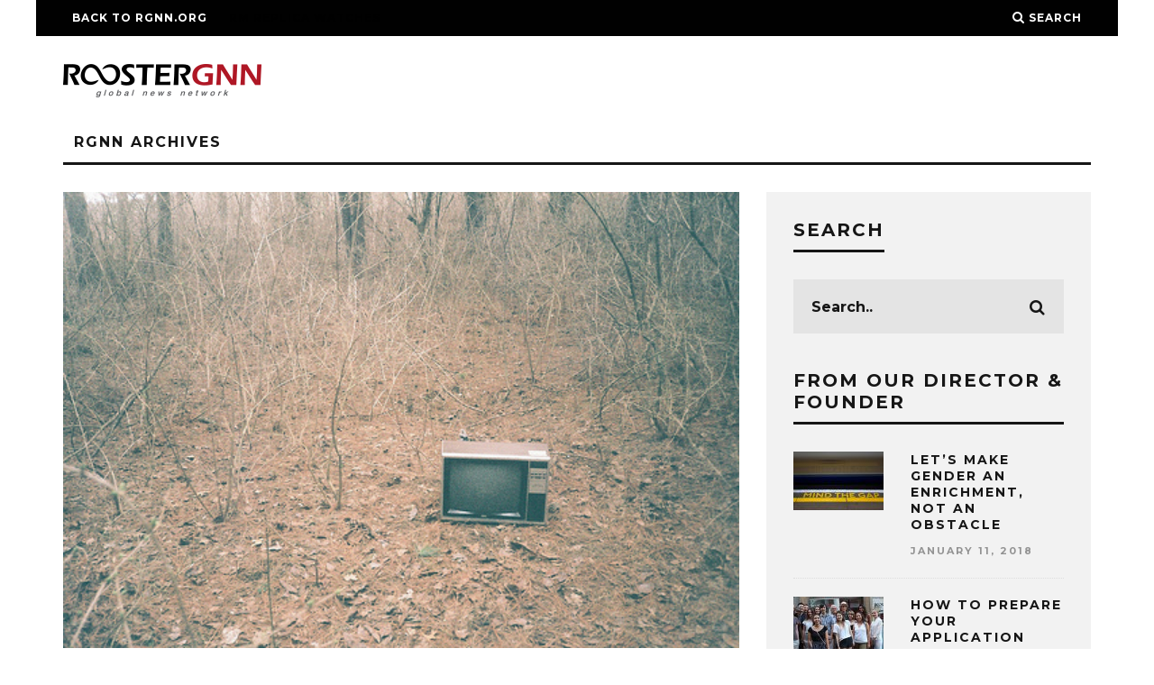

--- FILE ---
content_type: text/html; charset=UTF-8
request_url: https://archives.rgnn.org/2015/12/12/three-british-tv-series/
body_size: 13550
content:
<!DOCTYPE html>
<!--[if lt IE 7]><html lang="en-US" class="no-js lt-ie9 lt-ie8 lt-ie7"> <![endif]-->
<!--[if (IE 7)&!(IEMobile)]><html lang="en-US" class="no-js lt-ie9 lt-ie8"><![endif]-->
<!--[if (IE 8)&!(IEMobile)]><html lang="en-US" class="no-js lt-ie9"><![endif]-->
<!--[if gt IE 8]><!--> <html lang="en-US" class="no-js"><!--<![endif]-->

	<head>

		<meta charset="utf-8">
		<!-- Google Chrome Frame for IE -->
		<!--[if IE]><meta http-equiv="X-UA-Compatible" content="IE=edge" /><![endif]-->
		<!-- mobile meta -->
                    <meta name="viewport" content="width=device-width, initial-scale=1.0"/>
        
		<link rel="pingback" href="https://archives.rgnn.org/xmlrpc.php">

		
		<!-- head extras -->
		<title>Three British TV Series You Shouldn&#8217;t Miss &#8211; ROOSTERGNN</title>
<meta name='robots' content='max-image-preview:large' />
	<style>img:is([sizes="auto" i], [sizes^="auto," i]) { contain-intrinsic-size: 3000px 1500px }</style>
	<link rel='dns-prefetch' href='//platform-api.sharethis.com' />
<link rel='dns-prefetch' href='//fonts.googleapis.com' />
		<!-- This site uses the Google Analytics by ExactMetrics plugin v8.11.1 - Using Analytics tracking - https://www.exactmetrics.com/ -->
		<!-- Note: ExactMetrics is not currently configured on this site. The site owner needs to authenticate with Google Analytics in the ExactMetrics settings panel. -->
					<!-- No tracking code set -->
				<!-- / Google Analytics by ExactMetrics -->
		<script type="text/javascript">
/* <![CDATA[ */
window._wpemojiSettings = {"baseUrl":"https:\/\/s.w.org\/images\/core\/emoji\/16.0.1\/72x72\/","ext":".png","svgUrl":"https:\/\/s.w.org\/images\/core\/emoji\/16.0.1\/svg\/","svgExt":".svg","source":{"concatemoji":"https:\/\/archives.rgnn.org\/wp-includes\/js\/wp-emoji-release.min.js?ver=6.8.3"}};
/*! This file is auto-generated */
!function(s,n){var o,i,e;function c(e){try{var t={supportTests:e,timestamp:(new Date).valueOf()};sessionStorage.setItem(o,JSON.stringify(t))}catch(e){}}function p(e,t,n){e.clearRect(0,0,e.canvas.width,e.canvas.height),e.fillText(t,0,0);var t=new Uint32Array(e.getImageData(0,0,e.canvas.width,e.canvas.height).data),a=(e.clearRect(0,0,e.canvas.width,e.canvas.height),e.fillText(n,0,0),new Uint32Array(e.getImageData(0,0,e.canvas.width,e.canvas.height).data));return t.every(function(e,t){return e===a[t]})}function u(e,t){e.clearRect(0,0,e.canvas.width,e.canvas.height),e.fillText(t,0,0);for(var n=e.getImageData(16,16,1,1),a=0;a<n.data.length;a++)if(0!==n.data[a])return!1;return!0}function f(e,t,n,a){switch(t){case"flag":return n(e,"\ud83c\udff3\ufe0f\u200d\u26a7\ufe0f","\ud83c\udff3\ufe0f\u200b\u26a7\ufe0f")?!1:!n(e,"\ud83c\udde8\ud83c\uddf6","\ud83c\udde8\u200b\ud83c\uddf6")&&!n(e,"\ud83c\udff4\udb40\udc67\udb40\udc62\udb40\udc65\udb40\udc6e\udb40\udc67\udb40\udc7f","\ud83c\udff4\u200b\udb40\udc67\u200b\udb40\udc62\u200b\udb40\udc65\u200b\udb40\udc6e\u200b\udb40\udc67\u200b\udb40\udc7f");case"emoji":return!a(e,"\ud83e\udedf")}return!1}function g(e,t,n,a){var r="undefined"!=typeof WorkerGlobalScope&&self instanceof WorkerGlobalScope?new OffscreenCanvas(300,150):s.createElement("canvas"),o=r.getContext("2d",{willReadFrequently:!0}),i=(o.textBaseline="top",o.font="600 32px Arial",{});return e.forEach(function(e){i[e]=t(o,e,n,a)}),i}function t(e){var t=s.createElement("script");t.src=e,t.defer=!0,s.head.appendChild(t)}"undefined"!=typeof Promise&&(o="wpEmojiSettingsSupports",i=["flag","emoji"],n.supports={everything:!0,everythingExceptFlag:!0},e=new Promise(function(e){s.addEventListener("DOMContentLoaded",e,{once:!0})}),new Promise(function(t){var n=function(){try{var e=JSON.parse(sessionStorage.getItem(o));if("object"==typeof e&&"number"==typeof e.timestamp&&(new Date).valueOf()<e.timestamp+604800&&"object"==typeof e.supportTests)return e.supportTests}catch(e){}return null}();if(!n){if("undefined"!=typeof Worker&&"undefined"!=typeof OffscreenCanvas&&"undefined"!=typeof URL&&URL.createObjectURL&&"undefined"!=typeof Blob)try{var e="postMessage("+g.toString()+"("+[JSON.stringify(i),f.toString(),p.toString(),u.toString()].join(",")+"));",a=new Blob([e],{type:"text/javascript"}),r=new Worker(URL.createObjectURL(a),{name:"wpTestEmojiSupports"});return void(r.onmessage=function(e){c(n=e.data),r.terminate(),t(n)})}catch(e){}c(n=g(i,f,p,u))}t(n)}).then(function(e){for(var t in e)n.supports[t]=e[t],n.supports.everything=n.supports.everything&&n.supports[t],"flag"!==t&&(n.supports.everythingExceptFlag=n.supports.everythingExceptFlag&&n.supports[t]);n.supports.everythingExceptFlag=n.supports.everythingExceptFlag&&!n.supports.flag,n.DOMReady=!1,n.readyCallback=function(){n.DOMReady=!0}}).then(function(){return e}).then(function(){var e;n.supports.everything||(n.readyCallback(),(e=n.source||{}).concatemoji?t(e.concatemoji):e.wpemoji&&e.twemoji&&(t(e.twemoji),t(e.wpemoji)))}))}((window,document),window._wpemojiSettings);
/* ]]> */
</script>
<style id='wp-emoji-styles-inline-css' type='text/css'>

	img.wp-smiley, img.emoji {
		display: inline !important;
		border: none !important;
		box-shadow: none !important;
		height: 1em !important;
		width: 1em !important;
		margin: 0 0.07em !important;
		vertical-align: -0.1em !important;
		background: none !important;
		padding: 0 !important;
	}
</style>
<link rel='stylesheet' id='wp-block-library-css' href='https://archives.rgnn.org/wp-includes/css/dist/block-library/style.min.css?ver=6.8.3' type='text/css' media='all' />
<style id='classic-theme-styles-inline-css' type='text/css'>
/*! This file is auto-generated */
.wp-block-button__link{color:#fff;background-color:#32373c;border-radius:9999px;box-shadow:none;text-decoration:none;padding:calc(.667em + 2px) calc(1.333em + 2px);font-size:1.125em}.wp-block-file__button{background:#32373c;color:#fff;text-decoration:none}
</style>
<style id='global-styles-inline-css' type='text/css'>
:root{--wp--preset--aspect-ratio--square: 1;--wp--preset--aspect-ratio--4-3: 4/3;--wp--preset--aspect-ratio--3-4: 3/4;--wp--preset--aspect-ratio--3-2: 3/2;--wp--preset--aspect-ratio--2-3: 2/3;--wp--preset--aspect-ratio--16-9: 16/9;--wp--preset--aspect-ratio--9-16: 9/16;--wp--preset--color--black: #000000;--wp--preset--color--cyan-bluish-gray: #abb8c3;--wp--preset--color--white: #ffffff;--wp--preset--color--pale-pink: #f78da7;--wp--preset--color--vivid-red: #cf2e2e;--wp--preset--color--luminous-vivid-orange: #ff6900;--wp--preset--color--luminous-vivid-amber: #fcb900;--wp--preset--color--light-green-cyan: #7bdcb5;--wp--preset--color--vivid-green-cyan: #00d084;--wp--preset--color--pale-cyan-blue: #8ed1fc;--wp--preset--color--vivid-cyan-blue: #0693e3;--wp--preset--color--vivid-purple: #9b51e0;--wp--preset--gradient--vivid-cyan-blue-to-vivid-purple: linear-gradient(135deg,rgba(6,147,227,1) 0%,rgb(155,81,224) 100%);--wp--preset--gradient--light-green-cyan-to-vivid-green-cyan: linear-gradient(135deg,rgb(122,220,180) 0%,rgb(0,208,130) 100%);--wp--preset--gradient--luminous-vivid-amber-to-luminous-vivid-orange: linear-gradient(135deg,rgba(252,185,0,1) 0%,rgba(255,105,0,1) 100%);--wp--preset--gradient--luminous-vivid-orange-to-vivid-red: linear-gradient(135deg,rgba(255,105,0,1) 0%,rgb(207,46,46) 100%);--wp--preset--gradient--very-light-gray-to-cyan-bluish-gray: linear-gradient(135deg,rgb(238,238,238) 0%,rgb(169,184,195) 100%);--wp--preset--gradient--cool-to-warm-spectrum: linear-gradient(135deg,rgb(74,234,220) 0%,rgb(151,120,209) 20%,rgb(207,42,186) 40%,rgb(238,44,130) 60%,rgb(251,105,98) 80%,rgb(254,248,76) 100%);--wp--preset--gradient--blush-light-purple: linear-gradient(135deg,rgb(255,206,236) 0%,rgb(152,150,240) 100%);--wp--preset--gradient--blush-bordeaux: linear-gradient(135deg,rgb(254,205,165) 0%,rgb(254,45,45) 50%,rgb(107,0,62) 100%);--wp--preset--gradient--luminous-dusk: linear-gradient(135deg,rgb(255,203,112) 0%,rgb(199,81,192) 50%,rgb(65,88,208) 100%);--wp--preset--gradient--pale-ocean: linear-gradient(135deg,rgb(255,245,203) 0%,rgb(182,227,212) 50%,rgb(51,167,181) 100%);--wp--preset--gradient--electric-grass: linear-gradient(135deg,rgb(202,248,128) 0%,rgb(113,206,126) 100%);--wp--preset--gradient--midnight: linear-gradient(135deg,rgb(2,3,129) 0%,rgb(40,116,252) 100%);--wp--preset--font-size--small: 13px;--wp--preset--font-size--medium: 20px;--wp--preset--font-size--large: 36px;--wp--preset--font-size--x-large: 42px;--wp--preset--spacing--20: 0.44rem;--wp--preset--spacing--30: 0.67rem;--wp--preset--spacing--40: 1rem;--wp--preset--spacing--50: 1.5rem;--wp--preset--spacing--60: 2.25rem;--wp--preset--spacing--70: 3.38rem;--wp--preset--spacing--80: 5.06rem;--wp--preset--shadow--natural: 6px 6px 9px rgba(0, 0, 0, 0.2);--wp--preset--shadow--deep: 12px 12px 50px rgba(0, 0, 0, 0.4);--wp--preset--shadow--sharp: 6px 6px 0px rgba(0, 0, 0, 0.2);--wp--preset--shadow--outlined: 6px 6px 0px -3px rgba(255, 255, 255, 1), 6px 6px rgba(0, 0, 0, 1);--wp--preset--shadow--crisp: 6px 6px 0px rgba(0, 0, 0, 1);}:where(.is-layout-flex){gap: 0.5em;}:where(.is-layout-grid){gap: 0.5em;}body .is-layout-flex{display: flex;}.is-layout-flex{flex-wrap: wrap;align-items: center;}.is-layout-flex > :is(*, div){margin: 0;}body .is-layout-grid{display: grid;}.is-layout-grid > :is(*, div){margin: 0;}:where(.wp-block-columns.is-layout-flex){gap: 2em;}:where(.wp-block-columns.is-layout-grid){gap: 2em;}:where(.wp-block-post-template.is-layout-flex){gap: 1.25em;}:where(.wp-block-post-template.is-layout-grid){gap: 1.25em;}.has-black-color{color: var(--wp--preset--color--black) !important;}.has-cyan-bluish-gray-color{color: var(--wp--preset--color--cyan-bluish-gray) !important;}.has-white-color{color: var(--wp--preset--color--white) !important;}.has-pale-pink-color{color: var(--wp--preset--color--pale-pink) !important;}.has-vivid-red-color{color: var(--wp--preset--color--vivid-red) !important;}.has-luminous-vivid-orange-color{color: var(--wp--preset--color--luminous-vivid-orange) !important;}.has-luminous-vivid-amber-color{color: var(--wp--preset--color--luminous-vivid-amber) !important;}.has-light-green-cyan-color{color: var(--wp--preset--color--light-green-cyan) !important;}.has-vivid-green-cyan-color{color: var(--wp--preset--color--vivid-green-cyan) !important;}.has-pale-cyan-blue-color{color: var(--wp--preset--color--pale-cyan-blue) !important;}.has-vivid-cyan-blue-color{color: var(--wp--preset--color--vivid-cyan-blue) !important;}.has-vivid-purple-color{color: var(--wp--preset--color--vivid-purple) !important;}.has-black-background-color{background-color: var(--wp--preset--color--black) !important;}.has-cyan-bluish-gray-background-color{background-color: var(--wp--preset--color--cyan-bluish-gray) !important;}.has-white-background-color{background-color: var(--wp--preset--color--white) !important;}.has-pale-pink-background-color{background-color: var(--wp--preset--color--pale-pink) !important;}.has-vivid-red-background-color{background-color: var(--wp--preset--color--vivid-red) !important;}.has-luminous-vivid-orange-background-color{background-color: var(--wp--preset--color--luminous-vivid-orange) !important;}.has-luminous-vivid-amber-background-color{background-color: var(--wp--preset--color--luminous-vivid-amber) !important;}.has-light-green-cyan-background-color{background-color: var(--wp--preset--color--light-green-cyan) !important;}.has-vivid-green-cyan-background-color{background-color: var(--wp--preset--color--vivid-green-cyan) !important;}.has-pale-cyan-blue-background-color{background-color: var(--wp--preset--color--pale-cyan-blue) !important;}.has-vivid-cyan-blue-background-color{background-color: var(--wp--preset--color--vivid-cyan-blue) !important;}.has-vivid-purple-background-color{background-color: var(--wp--preset--color--vivid-purple) !important;}.has-black-border-color{border-color: var(--wp--preset--color--black) !important;}.has-cyan-bluish-gray-border-color{border-color: var(--wp--preset--color--cyan-bluish-gray) !important;}.has-white-border-color{border-color: var(--wp--preset--color--white) !important;}.has-pale-pink-border-color{border-color: var(--wp--preset--color--pale-pink) !important;}.has-vivid-red-border-color{border-color: var(--wp--preset--color--vivid-red) !important;}.has-luminous-vivid-orange-border-color{border-color: var(--wp--preset--color--luminous-vivid-orange) !important;}.has-luminous-vivid-amber-border-color{border-color: var(--wp--preset--color--luminous-vivid-amber) !important;}.has-light-green-cyan-border-color{border-color: var(--wp--preset--color--light-green-cyan) !important;}.has-vivid-green-cyan-border-color{border-color: var(--wp--preset--color--vivid-green-cyan) !important;}.has-pale-cyan-blue-border-color{border-color: var(--wp--preset--color--pale-cyan-blue) !important;}.has-vivid-cyan-blue-border-color{border-color: var(--wp--preset--color--vivid-cyan-blue) !important;}.has-vivid-purple-border-color{border-color: var(--wp--preset--color--vivid-purple) !important;}.has-vivid-cyan-blue-to-vivid-purple-gradient-background{background: var(--wp--preset--gradient--vivid-cyan-blue-to-vivid-purple) !important;}.has-light-green-cyan-to-vivid-green-cyan-gradient-background{background: var(--wp--preset--gradient--light-green-cyan-to-vivid-green-cyan) !important;}.has-luminous-vivid-amber-to-luminous-vivid-orange-gradient-background{background: var(--wp--preset--gradient--luminous-vivid-amber-to-luminous-vivid-orange) !important;}.has-luminous-vivid-orange-to-vivid-red-gradient-background{background: var(--wp--preset--gradient--luminous-vivid-orange-to-vivid-red) !important;}.has-very-light-gray-to-cyan-bluish-gray-gradient-background{background: var(--wp--preset--gradient--very-light-gray-to-cyan-bluish-gray) !important;}.has-cool-to-warm-spectrum-gradient-background{background: var(--wp--preset--gradient--cool-to-warm-spectrum) !important;}.has-blush-light-purple-gradient-background{background: var(--wp--preset--gradient--blush-light-purple) !important;}.has-blush-bordeaux-gradient-background{background: var(--wp--preset--gradient--blush-bordeaux) !important;}.has-luminous-dusk-gradient-background{background: var(--wp--preset--gradient--luminous-dusk) !important;}.has-pale-ocean-gradient-background{background: var(--wp--preset--gradient--pale-ocean) !important;}.has-electric-grass-gradient-background{background: var(--wp--preset--gradient--electric-grass) !important;}.has-midnight-gradient-background{background: var(--wp--preset--gradient--midnight) !important;}.has-small-font-size{font-size: var(--wp--preset--font-size--small) !important;}.has-medium-font-size{font-size: var(--wp--preset--font-size--medium) !important;}.has-large-font-size{font-size: var(--wp--preset--font-size--large) !important;}.has-x-large-font-size{font-size: var(--wp--preset--font-size--x-large) !important;}
:where(.wp-block-post-template.is-layout-flex){gap: 1.25em;}:where(.wp-block-post-template.is-layout-grid){gap: 1.25em;}
:where(.wp-block-columns.is-layout-flex){gap: 2em;}:where(.wp-block-columns.is-layout-grid){gap: 2em;}
:root :where(.wp-block-pullquote){font-size: 1.5em;line-height: 1.6;}
</style>
<link rel='stylesheet' id='contact-form-7-css' href='https://archives.rgnn.org/wp-content/plugins/contact-form-7/includes/css/styles.css?ver=6.1.4' type='text/css' media='all' />
<link rel='stylesheet' id='share-this-share-buttons-sticky-css' href='https://archives.rgnn.org/wp-content/plugins/sharethis-share-buttons/css/mu-style.css?ver=1754698371' type='text/css' media='all' />
<link rel='stylesheet' id='ppress-frontend-css' href='https://archives.rgnn.org/wp-content/plugins/wp-user-avatar/assets/css/frontend.min.css?ver=4.16.8' type='text/css' media='all' />
<link rel='stylesheet' id='ppress-flatpickr-css' href='https://archives.rgnn.org/wp-content/plugins/wp-user-avatar/assets/flatpickr/flatpickr.min.css?ver=4.16.8' type='text/css' media='all' />
<link rel='stylesheet' id='ppress-select2-css' href='https://archives.rgnn.org/wp-content/plugins/wp-user-avatar/assets/select2/select2.min.css?ver=6.8.3' type='text/css' media='all' />
<link rel='stylesheet' id='cb-main-stylesheet-css' href='https://archives.rgnn.org/wp-content/themes/15zine/library/css/style.min.css?ver=3.2.2' type='text/css' media='all' />
<link rel='stylesheet' id='cb-font-stylesheet-css' href='//fonts.googleapis.com/css?family=Montserrat%3A400%2C700%7COpen+Sans%3A400%2C700%2C400italic&#038;ver=3.2.2' type='text/css' media='all' />
<!--[if lt IE 10]>
<link rel='stylesheet' id='cb-ie-only-css' href='https://archives.rgnn.org/wp-content/themes/15zine/library/css/ie.css?ver=3.2.2' type='text/css' media='all' />
<![endif]-->
<script type="text/javascript" src="//platform-api.sharethis.com/js/sharethis.js?ver=2.3.6#property=5c51830f80b4ba001b1ef099&amp;product=sticky-buttons&amp;source=sharethis-share-buttons-wordpress" id="share-this-share-buttons-mu-js"></script>
<script type="text/javascript" src="https://archives.rgnn.org/wp-includes/js/jquery/jquery.min.js?ver=3.7.1" id="jquery-core-js"></script>
<script type="text/javascript" src="https://archives.rgnn.org/wp-includes/js/jquery/jquery-migrate.min.js?ver=3.4.1" id="jquery-migrate-js"></script>
<script type="text/javascript" src="https://archives.rgnn.org/wp-content/plugins/wp-user-avatar/assets/flatpickr/flatpickr.min.js?ver=4.16.8" id="ppress-flatpickr-js"></script>
<script type="text/javascript" src="https://archives.rgnn.org/wp-content/plugins/wp-user-avatar/assets/select2/select2.min.js?ver=4.16.8" id="ppress-select2-js"></script>
<script type="text/javascript" src="https://archives.rgnn.org/wp-content/themes/15zine/library/js/modernizr.custom.min.js?ver=2.6.2" id="cb-modernizr-js"></script>
<script></script><link rel="https://api.w.org/" href="https://archives.rgnn.org/wp-json/" /><link rel="alternate" title="JSON" type="application/json" href="https://archives.rgnn.org/wp-json/wp/v2/posts/13811" /><link rel="EditURI" type="application/rsd+xml" title="RSD" href="https://archives.rgnn.org/xmlrpc.php?rsd" />
<meta name="generator" content="WordPress 6.8.3" />
<link rel="canonical" href="https://archives.rgnn.org/2015/12/12/three-british-tv-series/" />
<link rel='shortlink' href='https://archives.rgnn.org/?p=13811' />
<link rel="alternate" title="oEmbed (JSON)" type="application/json+oembed" href="https://archives.rgnn.org/wp-json/oembed/1.0/embed?url=https%3A%2F%2Farchives.rgnn.org%2F2015%2F12%2F12%2Fthree-british-tv-series%2F" />
<link rel="alternate" title="oEmbed (XML)" type="text/xml+oembed" href="https://archives.rgnn.org/wp-json/oembed/1.0/embed?url=https%3A%2F%2Farchives.rgnn.org%2F2015%2F12%2F12%2Fthree-british-tv-series%2F&#038;format=xml" />
<style type="text/css"> .cb-stuck #cb-nav-bar .cb-main-nav #cb-nav-logo, #cb-nav-bar .cb-main-nav #cb-nav-logo img { width: 130px; }#cb-nav-bar .cb-mega-menu-columns .cb-sub-menu > li > a { color: #f2c231; } .cb-entry-content a {color:#1e73be; }.cb-review-box .cb-bar .cb-overlay span { background: #f9db32; }.cb-review-box i { color: #f9db32; }.cb-meta-style-1 .cb-article-meta { background: rgba(0, 0, 0, 0.25); }.cb-module-block .cb-meta-style-2 img, .cb-module-block .cb-meta-style-4 img, .cb-grid-x .cb-grid-img img, .cb-grid-x .cb-grid-img .cb-fi-cover  { opacity: 0.75; }@media only screen and (min-width: 768px) {
                .cb-module-block .cb-meta-style-1:hover .cb-article-meta { background: rgba(0, 0, 0, 0.75); }
                .cb-module-block .cb-meta-style-2:hover img, .cb-module-block .cb-meta-style-4:hover img, .cb-grid-x .cb-grid-feature:hover img, .cb-grid-x .cb-grid-feature:hover .cb-fi-cover, .cb-slider li:hover img { opacity: 0.25; }
            }</style><!-- end custom css --><style type="text/css">body, #respond, .cb-font-body { font-family: 'Open Sans', sans-serif; } h1, h2, h3, h4, h5, h6, .cb-font-header, #bbp-user-navigation, .cb-byline{ font-family:'Montserrat', sans-serif; }</style><meta property="og:image" content="https://archives.rgnn.org/wp-content/uploads/2015/12/Navy-Blue-Stripes-300-views.jpg"><meta name="generator" content="Powered by WPBakery Page Builder - drag and drop page builder for WordPress."/>
<style></style><link rel="icon" href="https://archives.rgnn.org/wp-content/uploads/2017/10/cropped-RGNN_iconW-32x32.jpg" sizes="32x32" />
<link rel="icon" href="https://archives.rgnn.org/wp-content/uploads/2017/10/cropped-RGNN_iconW-192x192.jpg" sizes="192x192" />
<link rel="apple-touch-icon" href="https://archives.rgnn.org/wp-content/uploads/2017/10/cropped-RGNN_iconW-180x180.jpg" />
<meta name="msapplication-TileImage" content="https://archives.rgnn.org/wp-content/uploads/2017/10/cropped-RGNN_iconW-270x270.jpg" />
<noscript><style> .wpb_animate_when_almost_visible { opacity: 1; }</style></noscript>				<style type="text/css" id="c4wp-checkout-css">
					.woocommerce-checkout .c4wp_captcha_field {
						margin-bottom: 10px;
						margin-top: 15px;
						position: relative;
						display: inline-block;
					}
				</style>
							<style type="text/css" id="c4wp-v3-lp-form-css">
				.login #login, .login #lostpasswordform {
					min-width: 350px !important;
				}
				.wpforms-field-c4wp iframe {
					width: 100% !important;
				}
			</style>
					<!-- end head extras -->

	</head>

	<body class="wp-singular post-template-default single single-post postid-13811 single-format-standard wp-theme-15zine wp-child-theme-15zine-child  cb-sticky-mm cb-nav-logo-on cb-logo-nav-sticky  cb-tm-dark cb-body-light cb-menu-light cb-mm-dark cb-footer-dark   cb-m-logo-off cb-m-sticky cb-sw-tm-box cb-sw-header-box cb-sw-menu-box cb-sw-footer-box cb-menu-al-left  cb-fis-b-standard  cb-fis-tl-st-below wpb-js-composer js-comp-ver-7.4 vc_responsive">

		
		<div id="cb-outer-container">

			
				<div id="cb-top-menu" class="clearfix cb-font-header  wrap">
					<div class="wrap clearfix cb-site-padding cb-top-menu-wrap">

													<div class="cb-left-side cb-mob">

								<a href="#" id="cb-mob-open" class="cb-link"><i class="fa fa-bars"></i></a>
															</div>
						                        <ul class="cb-top-nav cb-left-side"><li id="menu-item-25750" class="menu-item menu-item-type-custom menu-item-object-custom menu-item-25750"><a href="http://rgnn.org">Back to RGNN.org</a></li>
<li id="menu-item-25820" class="menu-item menu-item-type-custom menu-item-object-custom menu-item-25820"><a href="https://replicarichardmille.io"><span style="color:#000000;">RM Replica Watches</span></a></li>
</ul>                                                <ul class="cb-top-nav cb-right-side"><li class="cb-icon-search cb-menu-icons-extra"><a href="#"  title="Search" id="cb-s-trigger-gen"><i class="fa fa-search"></i> <span class="cb-search-title">Search</span></a></li></ul>					</div>
				</div>

				<div id="cb-mob-menu" class="cb-mob-menu">
					<div class="cb-mob-close-wrap">
						
						<a href="#" id="cb-mob-close" class="cb-link"><i class="fa cb-times"></i></a>
						<div class="cb-mob-social">				            <a href="http://www.twitter.com/ROOSTERGNN" target="_blank"><i class="fa fa-twitter" aria-hidden="true"></i></a>
				        				            <a href="http://www.facebook.com/roostergnn" target="_blank"><i class="fa fa-facebook" aria-hidden="true"></i></a>
				        				            <a href="http://www.instagram.com/rooster_gnn" target="_blank"><i class="fa fa-instagram" aria-hidden="true"></i></a>
				        </div>				    </div>

					<div class="cb-mob-menu-wrap">
						<ul id="cb-mob-ul" class="cb-mobile-nav cb-top-nav cb-mob-ul-show"><li id="menu-item-25751" class="menu-item menu-item-type-custom menu-item-object-custom menu-item-25751"><a href="http://rgnn.org">Back to RGNN.org</a></li>
</ul>											</div>

				</div>
			
			<div id="cb-container" class="clearfix" >
									<header id="cb-header" class="cb-header  wrap">

					    <div id="cb-logo-box" class="cb-logo-left wrap">
	                    	                <div id="logo">
                                        <a href="https://archives.rgnn.org">
                        <img src="https://archives.rgnn.org/wp-content/uploads/2017/10/ROOSTERGNN_logo_2.png" alt="ROOSTERGNN" data-at2x="https://archives.rgnn.org/wp-content/uploads/2017/10/ROOSTERGNN_logo_2_retina.png">
                    </a>
                                    </div>
            	                        	                    </div>

					</header>
				
				<div id="cb-menu-search" class="cb-s-modal cb-modal"><div class="cb-close-m cb-ta-right"><i class="fa cb-times"></i></div><div class="cb-s-modal-inner cb-pre-load cb-light-loader cb-modal-inner cb-font-header cb-mega-three cb-mega-posts clearfix"><form method="get" class="cb-search" action="https://archives.rgnn.org/">

    <input type="text" class="cb-search-field cb-font-header" placeholder="Search.." value="" name="s" title="" autocomplete="off">
    <button class="cb-search-submit" type="submit" value=""><i class="fa fa-search"></i></button>
    
</form><div id="cb-s-results"></div></div></div>				
									 <nav id="cb-nav-bar" class="clearfix  wrap">
					 	<div class="cb-nav-bar-wrap cb-site-padding clearfix cb-font-header  wrap">
		                    <ul class="cb-main-nav wrap clearfix"><li id="menu-item-20347" class="menu-item menu-item-type-custom menu-item-object-custom menu-item-home menu-item-20347"><a href="https://archives.rgnn.org/">RGNN Archives</a></li>
<li id="cb-nav-logo" class="cb-logo-nav-sticky-type" style="padding-top: 8px"><a href="https://archives.rgnn.org"><img src="https://archives.rgnn.org/wp-content/uploads/2017/10/ROOSTERGNN_logo_1.png" alt="site logo" data-at2x="https://archives.rgnn.org/wp-content/uploads/2017/10/ROOSTERGNN_logo_2-1.png" ></a></li></ul>		                </div>
	 				</nav>
 				
<div id="cb-content" class="wrap clearfix">
	
	<div class="cb-entire-post cb-first-alp clearfix">

					
		<div class="cb-post-wrap cb-wrap-pad wrap clearfix cb-sidebar-right">

			
					
    <meta itemprop="datePublished" content="2015-12-12T12:05:34+02:00">
    <meta itemprop="dateModified" content="2019-09-18T16:04:47+02:00">
    <meta itemscope itemprop="mainEntityOfPage" itemtype="https://schema.org/WebPage" itemid="https://archives.rgnn.org/2015/12/12/three-british-tv-series/">
    <span class="cb-hide" itemscope itemprop="publisher" itemtype="https://schema.org/Organization">
        <meta itemprop="name" content="ROOSTERGNN">
        <meta itemprop="url" content="https://archives.rgnn.org/wp-content/uploads/2017/10/ROOSTERGNN_logo_2.png">
        <span class="cb-hide" itemscope itemprop="logo" itemtype="https://schema.org/ImageObject">
            <meta itemprop="url" content="https://archives.rgnn.org/wp-content/uploads/2017/10/ROOSTERGNN_logo_2.png">
        </span>
    </span>
    <span class="cb-hide" itemprop="author" itemscope itemtype="https://schema.org/Person"><meta itemprop="name" content="Stefania Grosso"></span>

        
    <meta itemprop="headline" content="Three British TV Series You Shouldn&#8217;t Miss">

      <span class="cb-hide" itemscope itemtype="http://schema.org/ImageObject" itemprop="image" >
        <meta itemprop="url" content="https://archives.rgnn.org/wp-content/uploads/2015/12/Navy-Blue-Stripes-300-views.jpg">
        <meta itemprop="width" content="500">
        <meta itemprop="height" content="337">
    </span>


					<div class="cb-main clearfix">

						
						<article id="post-13811" class="clearfix post-13811 post type-post status-publish format-standard has-post-thumbnail category-fashion-lifestyle tag-bbc tag-black-mirror tag-entertainment tag-in-the-flesh tag-tv-series tag-white-heat">

							<div id="cb-featured-image" class="cb-fis cb-fis-block-standard"><div class="cb-mask"><img width="500" height="337" src="https://archives.rgnn.org/wp-content/uploads/2015/12/Navy-Blue-Stripes-300-views.jpg" class="attachment-cb-759-500 size-cb-759-500 wp-post-image" alt="" decoding="async" fetchpriority="high" /></div><div class="cb-entry-header hentry cb-meta clearfix"><h1 class="entry-title cb-entry-title entry-title cb-title">Three British TV Series You Shouldn&#8217;t Miss</h1><div class="cb-byline"><span class="cb-author vcard author"><span class="fn"><a href="https://archives.rgnn.org/author/stefania-grosso/"><img alt='' src='https://archives.rgnn.org/wp-content/uploads/2015/02/Avatar.jpg' srcset='https://archives.rgnn.org/wp-content/uploads/2015/02/Avatar.jpg 2x' class='avatar avatar-20 photo' height='20' width='20' decoding='async'/>Stefania Grosso</a></span></span><span class="cb-separator"><i class="fa fa-times"></i></span><span class="cb-date"><time class=" updated" datetime="2015-12-12">December 12, 2015</time></span></div><div class="cb-post-meta"><span class="cb-category cb-element"><a href="https://archives.rgnn.org/channel/fashion-lifestyle/" title="View all posts in Fashion &amp; Lifestyle">Fashion &amp; Lifestyle</a></span><span class="cb-comments cb-element"><a href="https://archives.rgnn.org/2015/12/12/three-british-tv-series/#respond">0 Comments</a></span><span class="cb-lks cb-element"><span id="cb-likes-13811" class="cb-like-count cb-button cb-like-button cb-font-title  cb-lkd-0" data-cb-pid="13811"><span class="cb-like-icon"><i class="fa fa-heart-o cb-icon-empty"></i><i class="fa fa-heart cb-icon-full"></i></span> <span class="cb-likes-int">0</span></span></span></div></div></div>
							<section class="cb-entry-content clearfix" itemprop="articleBody">

								<div style="margin-top: 0px; margin-bottom: 0px;" class="sharethis-inline-share-buttons" ></div><p style="text-align: justify;">In the last few years, TV series have gained an enormous success. Great actors and actresses now work on series and colossus of entertainment invest in series more than movies. In addition, even companies like Amazon and Netflix started to produce TV series. I want to talk about three British TV series that I discovered some months ago and that are not so popular and mainstream. Here they are…</p>
<h3 style="text-align: justify;"><a href="http://www.bbc.co.uk/programmes/b01db8vz" rel="nofollow">White Heat</a></h3>
<p style="text-align: justify;">A series produced by BBC2 in 2012 which tells the story of seven people from the troubled 60s to the present day. Through the six episodes, we discover the intertwined lives of the characters, the shy Irish girl, Orla, the exuberant and political involved Jack, and Charlotte, his companion and beautiful girl. Then we meet Jay, the Anglo-Indian boy who is a homosexual and the Black British Victor who becomes a lawyer. Finally there are Lilly, the ephemeral artist, and Alan, the logical one. Drama, feelings and political activity are mixed up in this series leading us through the decades, retracing the most important historical moments and discovering the characters&#8217; lives.</p>
<div id="attachment_13808" style="width: 374px" class="wp-caption aligncenter"><a href="https://archives.rgnn.org/wp-content/uploads/2015/12/In_The_Flesh_Season_2_Title_Card.png" rel="nofollow"><img loading="lazy" decoding="async" aria-describedby="caption-attachment-13808" class="size-full wp-image-13808" src="https://archives.rgnn.org/wp-content/uploads/2015/12/In_The_Flesh_Season_2_Title_Card.png" alt="In The Flesh Title Card Season2" width="364" height="204" /></a><p id="caption-attachment-13808" class="wp-caption-text">In The Flesh Title Card Season2</p></div>
<h3 style="text-align: justify;"><a href="http://www.bbc.co.uk/programmes/p00szzcm" rel="nofollow">In The Flesh</a></h3>
<p style="text-align: justify;">BBC3 in 2013 produced In the Flesh, the story of Kieren Walker who has recently returned home after a long time. Kieren is a zombie. However, do not be afraid, the British government has found the cure for the zombies, transforming them in “productive members of society”. In only three episodes, the story of Kieren and his family unfolds revealing the grudge, the prejudices and also the love which embrace their lives. Beyond zombies, this is a story of friendship, betrayals, grief and discrimination. After the first season, it was renewed for a second season. A must watch!</p>
<div id="attachment_13809" style="width: 368px" class="wp-caption aligncenter"><a href="https://archives.rgnn.org/wp-content/uploads/2015/12/BlackMirrorTitleCard.jpg" rel="nofollow"><img loading="lazy" decoding="async" aria-describedby="caption-attachment-13809" class="size-full wp-image-13809" src="https://archives.rgnn.org/wp-content/uploads/2015/12/BlackMirrorTitleCard.jpg" alt="Black Mirror Title Card" width="358" height="202" /></a><p id="caption-attachment-13809" class="wp-caption-text">Black Mirror Title Card</p></div>
<h3 style="text-align: justify;"><a href="http://www.channel4.com/programmes/black-mirror/" rel="nofollow">Black Mirror</a></h3>
<p style="text-align: justify;">Finally the most famous of these three series, Black Mirror, produced by Channel4. The series analyses modern society and our relation with new technology. Every episode has a complete different cast and story, and the link between each one of them is technology. In fact, the tile of the series is a reference to the screen, the display of our TV and smartphones. Black Mirror received positive critiques all around the world and it has been renewed for a second and third season (that will be produced by Netflix).</p>
<p style="text-align: justify;">So, if you want to watch something different and particular go on online and search for these high-quality series!</p>
																
							</section> <!-- end article section -->
							
							<footer class="cb-article-footer">
								<p class="cb-tags cb-post-footer-block"> <a href="https://archives.rgnn.org/tag/bbc/" rel="tag">BBC</a><a href="https://archives.rgnn.org/tag/black-mirror/" rel="tag">Black Mirror</a><a href="https://archives.rgnn.org/tag/entertainment/" rel="tag">entertainment</a><a href="https://archives.rgnn.org/tag/in-the-flesh/" rel="tag">In The Flesh</a><a href="https://archives.rgnn.org/tag/tv-series/" rel="tag">TV series</a><a href="https://archives.rgnn.org/tag/white-heat/" rel="tag">White Heat</a></p><div class="cb-social-sharing cb-color-buttons cb-post-footer-block cb-on-color clearfix"><div class="cb-color-sharing-buttons"></div></div><div id="cb-next-previous-posts" class="cb-next-previous cb-post-block-bg cb-post-footer-block cb-font-header clearfix"><div class="cb-previous-post cb-meta cb-next-previous-block"><div class="cb-arrow"><i class="fa fa-angle-left"></i></div><span class="cb-read-previous-title cb-read-title"><a href="https://archives.rgnn.org/2015/12/12/woody-turns-80/">Previous Article</a></span><a href="https://archives.rgnn.org/2015/12/12/woody-turns-80/" class="cb-previous-title cb-title">Woody Turns 80</a></div><div class="cb-next-post cb-meta cb-next-previous-block"><div class="cb-arrow"><i class="fa fa-angle-right"></i></div><span class="cb-read-next-title cb-read-title"><a href="https://archives.rgnn.org/2015/12/12/web-political-participation/">Next Article</a></span><a href="https://archives.rgnn.org/2015/12/12/web-political-participation/" class="cb-next-title cb-title">The Web and Political Participation</a></div></div><div id="cb-author-box" class="cb-post-footer-block cb-post-block-bg clearfix"><div class="cb-mask"><a href="https://archives.rgnn.org/author/stefania-grosso/"><img alt='' src='https://archives.rgnn.org/wp-content/uploads/2015/02/Avatar.jpg' srcset='https://archives.rgnn.org/wp-content/uploads/2015/02/Avatar.jpg 2x' class='avatar avatar-100 photo' height='100' width='100' loading='lazy' decoding='async'/></a></div><div class="cb-meta"><div class="cb-title cb-font-header"><a href="https://archives.rgnn.org/author/stefania-grosso/"><span>Stefania Grosso</span></a></div><div class="cb-author-position cb-font-header">Contributor</div><p class="cb-author-bio">Punk rock writer. Book explorer. Independent researcher.</p><div class="cb-author-page-contact"> <a href="https://www.facebook.com/stefania.grosso.56" target="_top" class="cb-contact-icon cb-tip-bot" data-cb-tip="Facebook"><i class="fa fa-facebook"></i></a></div></div></div><div id="cb-related-posts-block" class="cb-post-footer-block cb-arrows-tr cb-module-block clearfix"><h3 class="cb-title cb-title-header">Related Posts</h3><div id="cb-related-posts" class="cb-slider-2 cb-slider cb-meta-below"><ul class="slides clearfix">                <li class="cb-style-1 clearfix cb-no-1 post-24987 post type-post status-publish format-standard has-post-thumbnail category-fashion-lifestyle tag-gossip-girl tag-tv-series tag-were-reading tag-were-reading-cover">
                    <div class="cb-mask"><a href="https://archives.rgnn.org/2019/07/19/reading-xoxo-gossip-girl-coming-back/"><img width="360" height="240" src="https://archives.rgnn.org/wp-content/uploads/2019/07/Gossip_Girl_Comeback-360x240.jpg" class="attachment-cb-360-240 size-cb-360-240 wp-post-image" alt="" decoding="async" loading="lazy" srcset="https://archives.rgnn.org/wp-content/uploads/2019/07/Gossip_Girl_Comeback-360x240.jpg 360w, https://archives.rgnn.org/wp-content/uploads/2019/07/Gossip_Girl_Comeback.jpg 750w" sizes="auto, (max-width: 360px) 100vw, 360px" /></a></div>
                    <div class="cb-meta">
                        <h4 class="cb-post-title"><a href="https://archives.rgnn.org/2019/07/19/reading-xoxo-gossip-girl-coming-back/">We&#8217;re Reading: XOXO, Gossip Girl is Coming Back!</a></h4>
                        <div class="cb-byline"><span class="cb-author"><span class="fn"><a href="https://archives.rgnn.org/author/roostergnn/">ROOSTERGNN Staff</a></span></span><span class="cb-separator"><i class="fa fa-times"></i></span><span class="cb-date"><time class=" " datetime="2019-07-19">July 19, 2019</time></span></div>                    </div>
                </li>
                <li class="cb-style-1 clearfix cb-no-2 post-22766 post type-post status-publish format-standard has-post-thumbnail category-fashion-lifestyle tag-tv-series">
                    <div class="cb-mask"><a href="https://archives.rgnn.org/2018/08/12/ranking-ten-best-characters-nbcs-trial-error-lady-killer/"><img width="360" height="240" src="https://archives.rgnn.org/wp-content/uploads/2018/08/trial_and_error_lady_killer-360x240.jpg" class="attachment-cb-360-240 size-cb-360-240 wp-post-image" alt="" decoding="async" loading="lazy" /></a></div>
                    <div class="cb-meta">
                        <h4 class="cb-post-title"><a href="https://archives.rgnn.org/2018/08/12/ranking-ten-best-characters-nbcs-trial-error-lady-killer/">Ranking the Ten Best Characters from NBC’s Trial and Error: Lady, Killer</a></h4>
                        <div class="cb-byline"><span class="cb-author"><span class="fn"><a href="https://archives.rgnn.org/author/miranda-smith/">Miranda Smith</a></span></span><span class="cb-separator"><i class="fa fa-times"></i></span><span class="cb-date"><time class=" " datetime="2018-08-12">August 12, 2018</time></span></div>                    </div>
                </li>
                <li class="cb-style-1 clearfix cb-no-1 post-19006 post type-post status-publish format-standard has-post-thumbnail category-drafts tag-jude-law tag-sorrentino tag-the-young-pope tag-tv-series">
                    <div class="cb-mask"><a href="https://archives.rgnn.org/2016/11/27/his-holiness-pope-pius-xiii/"><img src="https://archives.rgnn.org/wp-content/themes/15zine/library/images/placeholders/placeholder-360x240.png" alt="article placeholder" data-at2x="https://archives.rgnn.org/wp-content/themes/15zine/library/images/placeholders/placeholder-360x240@2x.png" class="cb-placeholder-img"></a></div>
                    <div class="cb-meta">
                        <h4 class="cb-post-title"><a href="https://archives.rgnn.org/2016/11/27/his-holiness-pope-pius-xiii/">His Holiness Pope Pius XIII</a></h4>
                        <div class="cb-byline"><span class="cb-author"><span class="fn"><a href="https://archives.rgnn.org/author/giulia-petroni/">Guilia Petroni</a></span></span><span class="cb-separator"><i class="fa fa-times"></i></span><span class="cb-date"><time class=" " datetime="2016-11-27">November 27, 2016</time></span></div>                    </div>
                </li>
                <li class="cb-style-1 clearfix cb-no-2 post-13085 post type-post status-publish format-standard has-post-thumbnail category-news-opinion tag-audience-decline tag-cinema tag-entertainment tag-europe tag-high-prices tag-tickets">
                    <div class="cb-mask"><a href="https://archives.rgnn.org/2015/11/19/the-decline-of-cinema-and-the-rise-of-ticket-prices/"><img width="261" height="193" src="https://archives.rgnn.org/wp-content/uploads/2015/11/charlie-chaplin.jpg" class="attachment-cb-360-240 size-cb-360-240 wp-post-image" alt="" decoding="async" loading="lazy" /></a></div>
                    <div class="cb-meta">
                        <h4 class="cb-post-title"><a href="https://archives.rgnn.org/2015/11/19/the-decline-of-cinema-and-the-rise-of-ticket-prices/">The Decline of Cinema and the Rise of Ticket Prices</a></h4>
                        <div class="cb-byline"><span class="cb-author"><span class="fn"><a href="https://archives.rgnn.org/author/dea-elmasllari/">Dea Elmasllari</a></span></span><span class="cb-separator"><i class="fa fa-times"></i></span><span class="cb-date"><time class=" " datetime="2015-11-19">November 19, 2015</time></span></div>                    </div>
                </li>
                <li class="cb-style-1 clearfix cb-no-1 post-12469 post type-post status-publish format-standard has-post-thumbnail category-fashion-lifestyle tag-italy tag-netflix tag-television tag-tv-series">
                    <div class="cb-mask"><a href="https://archives.rgnn.org/2015/11/02/will-netflix-change-the-italian-tv/"><img width="360" height="240" src="https://archives.rgnn.org/wp-content/uploads/2015/11/Traci-Lawson-Farewell-Netflix-return-envelope-360x240.jpg" class="attachment-cb-360-240 size-cb-360-240 wp-post-image" alt="" decoding="async" loading="lazy" /></a></div>
                    <div class="cb-meta">
                        <h4 class="cb-post-title"><a href="https://archives.rgnn.org/2015/11/02/will-netflix-change-the-italian-tv/">Will Netflix Change the Italian TV?</a></h4>
                        <div class="cb-byline"><span class="cb-author"><span class="fn"><a href="https://archives.rgnn.org/author/giorgia-damiani/">giorgia-damiani</a></span></span><span class="cb-separator"><i class="fa fa-times"></i></span><span class="cb-date"><time class=" " datetime="2015-11-02">November 2, 2015</time></span></div>                    </div>
                </li>
                <li class="cb-style-1 clearfix cb-no-2 post-11531 post type-post status-publish format-standard has-post-thumbnail category-fashion-lifestyle tag-documentary tag-film tag-journalism tag-journalists tag-tv-series">
                    <div class="cb-mask"><a href="https://archives.rgnn.org/2015/10/13/10-films-documentaries-and-tv-series-about-journalism/"><img width="320" height="240" src="https://archives.rgnn.org/wp-content/uploads/2015/10/University-of-Illinois-Library.jpg" class="attachment-cb-360-240 size-cb-360-240 wp-post-image" alt="" decoding="async" loading="lazy" /></a></div>
                    <div class="cb-meta">
                        <h4 class="cb-post-title"><a href="https://archives.rgnn.org/2015/10/13/10-films-documentaries-and-tv-series-about-journalism/">10 Films, Documentaries and TV Series about Journalism</a></h4>
                        <div class="cb-byline"><span class="cb-author"><span class="fn"><a href="https://archives.rgnn.org/author/giorgia-damiani/">giorgia-damiani</a></span></span><span class="cb-separator"><i class="fa fa-times"></i></span><span class="cb-date"><time class=" " datetime="2015-10-13">October 13, 2015</time></span></div>                    </div>
                </li>
</ul></div></div>

							</footer> <!-- end article footer -->

						</article> <!-- end article -->						

					</div> <!-- end .cb-main -->

			
			
			
<aside class="cb-sidebar clearfix"><div id="search-5" class="cb-sidebar-widget widget_search"><h3 class="cb-sidebar-widget-title cb-widget-title">SEARCH</h3><form method="get" class="cb-search" action="https://archives.rgnn.org/">

    <input type="text" class="cb-search-field cb-font-header" placeholder="Search.." value="" name="s" title="" autocomplete="off">
    <button class="cb-search-submit" type="submit" value=""><i class="fa fa-search"></i></button>
    
</form></div><div id="cb-recent-posts-12" class="cb-sidebar-widget cb-widget-latest-articles"><h3 class="cb-sidebar-widget-title cb-widget-title">FROM OUR DIRECTOR &amp; FOUNDER</h3>
    		<div class="cb-module-block cb-small-margin">
    		                <article class="cb-looper cb-article clearfix cb-article-small  cb-separated">
                    <div class="cb-mask cb-img-fw" >
                        <a href="https://archives.rgnn.org/2018/01/11/lets-make-gender-enrichment-not-obstacle/"><img width="100" height="65" src="https://archives.rgnn.org/wp-content/uploads/2018/01/Gender-Equality-100x65.jpg" class="attachment-cb-100-65 size-cb-100-65 wp-post-image" alt="" decoding="async" loading="lazy" srcset="https://archives.rgnn.org/wp-content/uploads/2018/01/Gender-Equality-100x65.jpg 100w, https://archives.rgnn.org/wp-content/uploads/2018/01/Gender-Equality-260x170.jpg 260w" sizes="auto, (max-width: 100px) 100vw, 100px" /></a>                                            </div>
                    <div class="cb-meta cb-article-meta">
                        <h4 class="cb-post-title"><a href="https://archives.rgnn.org/2018/01/11/lets-make-gender-enrichment-not-obstacle/">Let&#8217;s Make Gender an Enrichment, Not an Obstacle</a></h4>
                        <div class="cb-byline cb-byline-short cb-byline-date"><span class="cb-date"><time class="entry-date updated" datetime="2020-03-08">January 11, 2018</time></span></div>                    </div>
                                    </article>
    		                <article class="cb-looper cb-article clearfix cb-article-small  cb-separated">
                    <div class="cb-mask cb-img-fw" >
                        <a href="https://archives.rgnn.org/2017/05/09/how-to-prepare-your-application-for-an-internship-abroad/"><img width="100" height="65" src="https://archives.rgnn.org/wp-content/uploads/2017/05/Travel_Journalism_Photography_Internship_Madrid_Spain-100x65.jpg" class="attachment-cb-100-65 size-cb-100-65 wp-post-image" alt="" decoding="async" loading="lazy" srcset="https://archives.rgnn.org/wp-content/uploads/2017/05/Travel_Journalism_Photography_Internship_Madrid_Spain-100x65.jpg 100w, https://archives.rgnn.org/wp-content/uploads/2017/05/Travel_Journalism_Photography_Internship_Madrid_Spain-260x170.jpg 260w, https://archives.rgnn.org/wp-content/uploads/2017/05/Travel_Journalism_Photography_Internship_Madrid_Spain-759x500.jpg 759w" sizes="auto, (max-width: 100px) 100vw, 100px" /></a>                                            </div>
                    <div class="cb-meta cb-article-meta">
                        <h4 class="cb-post-title"><a href="https://archives.rgnn.org/2017/05/09/how-to-prepare-your-application-for-an-internship-abroad/">How to Prepare Your Application for an Internship Abroad</a></h4>
                        <div class="cb-byline cb-byline-short cb-byline-date"><span class="cb-date"><time class="entry-date updated" datetime="2019-09-18">May 9, 2017</time></span></div>                    </div>
                                    </article>
    		                <article class="cb-looper cb-article clearfix cb-article-small  cb-separated">
                    <div class="cb-mask cb-img-fw" >
                        <a href="https://archives.rgnn.org/2017/04/26/how-to-prepare-for-a-skype-interview-for-your-internship-abroad/"><img width="100" height="65" src="https://archives.rgnn.org/wp-content/uploads/2017/04/Travel_Journalism_Photography_Internship_Cuba-100x65.jpg" class="attachment-cb-100-65 size-cb-100-65 wp-post-image" alt="" decoding="async" loading="lazy" srcset="https://archives.rgnn.org/wp-content/uploads/2017/04/Travel_Journalism_Photography_Internship_Cuba-100x65.jpg 100w, https://archives.rgnn.org/wp-content/uploads/2017/04/Travel_Journalism_Photography_Internship_Cuba-260x170.jpg 260w, https://archives.rgnn.org/wp-content/uploads/2017/04/Travel_Journalism_Photography_Internship_Cuba-759x500.jpg 759w" sizes="auto, (max-width: 100px) 100vw, 100px" /></a>                                            </div>
                    <div class="cb-meta cb-article-meta">
                        <h4 class="cb-post-title"><a href="https://archives.rgnn.org/2017/04/26/how-to-prepare-for-a-skype-interview-for-your-internship-abroad/">How to Prepare for a Skype Interview for Your Internship Abroad</a></h4>
                        <div class="cb-byline cb-byline-short cb-byline-date"><span class="cb-date"><time class="entry-date updated" datetime="2019-09-18">April 26, 2017</time></span></div>                    </div>
                                    </article>
    		    		</div>
    		</div>    </aside>

		</div>

	</div>	

</div> <!-- end #cb-content -->

				</div> <!-- end #cb-container -->
    			
    			<footer id="cb-footer" class="wrap" >

                    
                     
                    
                        <div class="cb-footer-lower cb-font-header clearfix">

                            <div class="wrap clearfix">

                            	
                                
                                <div class="cb-copyright">ROOSTERGNN Global News Network. <br/>Calle Velázquez 10. 1st Floor. E-28001 Madrid. Spain. <br/><a href="mailto:staff@roostergnn.org">staff@roostergnn.org</a><br/><br/>
© 2024. All Rights Reserved.</div>

                                		                            <div class="cb-to-top"><a href="#" id="cb-to-top"><i class="fa fa-angle-up cb-circle"></i></a></div>
		                        
           					</div>

        				</div>
    				
    			</footer> <!-- end footer -->

		</div> <!-- end #cb-outer-container -->

		<span id="cb-overlay"></span>
        <input type="hidden" id="_zinenonce" name="_zinenonce" value="7f7c2d6d44" /><input type="hidden" name="_wp_http_referer" value="/2015/12/12/three-british-tv-series/" />		<script type="speculationrules">
{"prefetch":[{"source":"document","where":{"and":[{"href_matches":"\/*"},{"not":{"href_matches":["\/wp-*.php","\/wp-admin\/*","\/wp-content\/uploads\/*","\/wp-content\/*","\/wp-content\/plugins\/*","\/wp-content\/themes\/15zine-child\/*","\/wp-content\/themes\/15zine\/*","\/*\\?(.+)"]}},{"not":{"selector_matches":"a[rel~=\"nofollow\"]"}},{"not":{"selector_matches":".no-prefetch, .no-prefetch a"}}]},"eagerness":"conservative"}]}
</script>
		<style>
			:root {
				-webkit-user-select: none;
				-webkit-touch-callout: none;
				-ms-user-select: none;
				-moz-user-select: none;
				user-select: none;
			}
		</style>
		<script type="text/javascript">
			/*<![CDATA[*/
			document.oncontextmenu = function(event) {
				if (event.target.tagName != 'INPUT' && event.target.tagName != 'TEXTAREA') {
					event.preventDefault();
				}
			};
			document.ondragstart = function() {
				if (event.target.tagName != 'INPUT' && event.target.tagName != 'TEXTAREA') {
					event.preventDefault();
				}
			};
			/*]]>*/
		</script>
		<script type="text/javascript" src="https://archives.rgnn.org/wp-includes/js/dist/hooks.min.js?ver=4d63a3d491d11ffd8ac6" id="wp-hooks-js"></script>
<script type="text/javascript" src="https://archives.rgnn.org/wp-includes/js/dist/i18n.min.js?ver=5e580eb46a90c2b997e6" id="wp-i18n-js"></script>
<script type="text/javascript" id="wp-i18n-js-after">
/* <![CDATA[ */
wp.i18n.setLocaleData( { 'text direction\u0004ltr': [ 'ltr' ] } );
/* ]]> */
</script>
<script type="text/javascript" src="https://archives.rgnn.org/wp-content/plugins/contact-form-7/includes/swv/js/index.js?ver=6.1.4" id="swv-js"></script>
<script type="text/javascript" id="contact-form-7-js-before">
/* <![CDATA[ */
var wpcf7 = {
    "api": {
        "root": "https:\/\/archives.rgnn.org\/wp-json\/",
        "namespace": "contact-form-7\/v1"
    }
};
/* ]]> */
</script>
<script type="text/javascript" src="https://archives.rgnn.org/wp-content/plugins/contact-form-7/includes/js/index.js?ver=6.1.4" id="contact-form-7-js"></script>
<script type="text/javascript" id="ppress-frontend-script-js-extra">
/* <![CDATA[ */
var pp_ajax_form = {"ajaxurl":"https:\/\/archives.rgnn.org\/wp-admin\/admin-ajax.php","confirm_delete":"Are you sure?","deleting_text":"Deleting...","deleting_error":"An error occurred. Please try again.","nonce":"15595c4e2a","disable_ajax_form":"false","is_checkout":"0","is_checkout_tax_enabled":"0","is_checkout_autoscroll_enabled":"true"};
/* ]]> */
</script>
<script type="text/javascript" src="https://archives.rgnn.org/wp-content/plugins/wp-user-avatar/assets/js/frontend.min.js?ver=4.16.8" id="ppress-frontend-script-js"></script>
<script type="text/javascript" id="cb-js-ext-js-extra">
/* <![CDATA[ */
var cbExt = {"cbLb":"on"};
/* ]]> */
</script>
<script type="text/javascript" src="https://archives.rgnn.org/wp-content/themes/15zine/library/js/cb-ext.js?ver=3.2.2" id="cb-js-ext-js"></script>
<script type="text/javascript" id="cb-js-js-extra">
/* <![CDATA[ */
var cbScripts = {"cbUrl":"https:\/\/archives.rgnn.org\/wp-admin\/admin-ajax.php","cbPostID":"13811","cbFsClass":"cb-embed-fs","cbSlider":["600",true,"7000",true],"cbALlNonce":"e89478d105","cbPlURL":"https:\/\/archives.rgnn.org\/wp-content\/plugins","cbShortName":null};
/* ]]> */
</script>
<script type="text/javascript" src="https://archives.rgnn.org/wp-content/themes/15zine/library/js/cb-scripts.min.js?ver=3.2.2" id="cb-js-js"></script>
<script></script>
	</body>

</html> <!-- The End. what a ride! -->